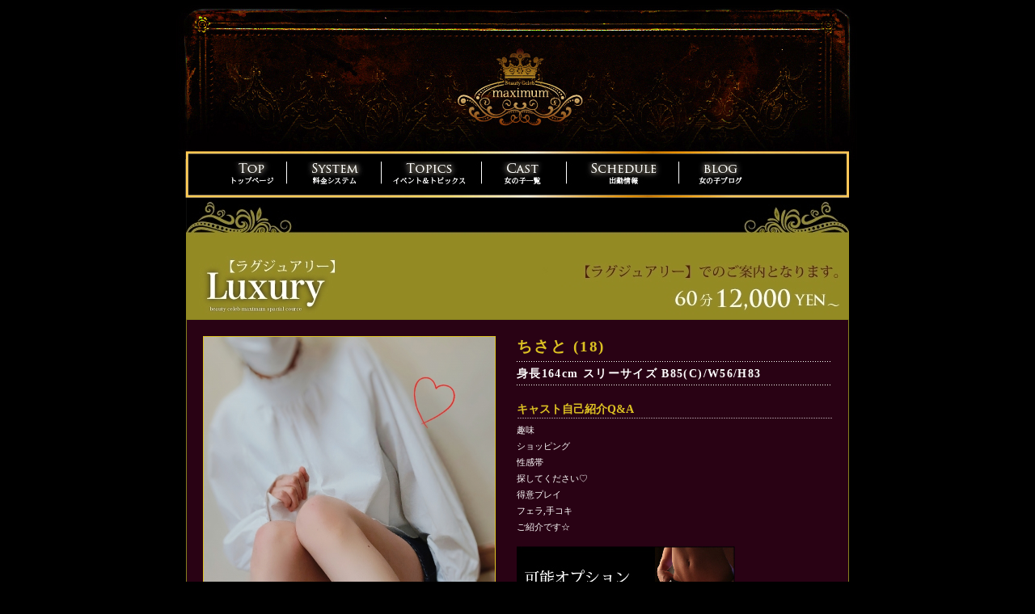

--- FILE ---
content_type: text/html
request_url: https://www.b-maximum.jp/girls/tisato/
body_size: 7778
content:
<!DOCTYPE html PUBLIC "-//W3C//DTD XHTML 1.0 Strict//EN" "http://www.w3.org/TR/xhtml1/DTD/xhtml1-strict.dtd">
<html xmlns="http://www.w3.org/1999/xhtml" xml:lang="ja" lang="ja">
<head>
<base href="https://www.b-maximum.jp/girls/" />
<meta http-equiv="Content-Type" content="text/html; charset=UTF-8" />
<meta http-equiv="Content-Style-Type" content="text/css" /><title>山形デリヘル マキシマム ちさと詳細 | 山形 デリヘル ビューティーセレブ マキシマム</title>
<meta name="Description" content="山形デリヘルマキシマムに在籍するちさとページ。4つに別れた特別なコースで是非お楽しみください。当店は山形市内を中心に、天童・東根・上山などへ厳選した女性を派遣する県内最高クラスのデリバリーヘルスです。当店独自の基準を満たした女性が多数在籍中です。" /><meta name="Keywords" content="山形,デリヘル,デリバリーヘルス,高収入,アルバイト,風俗,求人,出張" />
<meta name="copyright" content="&copy; Maximum." />
<link rel="apple-touch-icon" sizes="180x180" href="/apple-touch-icon.png">
<link rel="icon" type="image/png" href="/favicon-32x32.png" sizes="32x32">
<link rel="icon" type="image/png" href="/favicon-16x16.png" sizes="16x16">
<link rel="manifest" href="/manifest.json">
<link rel="mask-icon" href="/safari-pinned-tab.svg" color="#e49900">
<meta name="theme-color" content="#2a2421">
<meta name="robots" content="index,follow">
<script src="../lib/Scripts/rewriteAnchor.js" type="text/javascript"></script>
<script src="../lib/Scripts/menu.js" type="text/javascript"></script><link href="../lib/Style/girls.css" rel="stylesheet" type="text/css" />
<script language="JavaScript" type="text/javascript" src="../lib/Scripts/switchImage.js"></script><script type="text/javascript" src="http://code.jquery.com/jquery-1.8.1.js"></script>
<script type="text/javascript">
$(function(){
if (/iPhone|iPod|iPad/.test(navigator.userAgent))
$('iframe').wrap(function(){
var $this = $(this);
return $('<div />').css({
width: $this.attr('width'),
height: $this.attr('height'),
overflow: 'scroll',
'-webkit-overflow-scrolling': 'touch'
});
});
})
</script><link href="../lib/Style/basic.css" rel="stylesheet" type="text/css" />
<script>
(function(i,s,o,g,r,a,m){i['GoogleAnalyticsObject']=r;i[r]=i[r]||function(){
(i[r].q=i[r].q||[]).push(arguments)},i[r].l=1*new Date();a=s.createElement(o),
m=s.getElementsByTagName(o)[0];a.async=1;a.src=g;m.parentNode.insertBefore(a,m)
})(window,document,'script','https://www.google-analytics.com/analytics.js','ga');
ga('create', 'UA-68931853-1', 'auto');
ga('send', 'pageview');
</script>
</head>
<body>
<div id="container">
<div id="header"><a href="https://www.b-maximum.jp/top.html"><img src="../img/button/top_off.gif" alt="トップページ" /></a><a href="https://www.b-maximum.jp/system.html"><img src="../img/button/system_off.gif" alt="料金一覧" /></a><a href="https://www.b-maximum.jp/event.html"><img src="../img/button/topics_off.gif" alt="トピックスページ" /></a><a href="https://www.b-maximum.jp/cast.html"><img src="../img/button/cast_off.gif" alt="キャスト一覧" /></a><a href="https://www.b-maximum.jp/schedule.html"><img src="../img/button/schedule_off.gif" alt="スケジュール一覧" /></a><a href="https://www.b-maximum.jp/blog.html"><img src="../img/button/blog_off.gif" alt="キャストブログ一覧" /></a>
</div><div id="contents">
<img src="../img/girlheader/SG_Luxury_.jpg" alt="キャストヘッダ" class="Category" / >
<div class="SG_Luxury_">
<div class="Photo"><img src="https://www.rakusys.jp/dsa/imgdb/adlt/99/puGr10114_6L.jpg" name="gphoto" width="360" height="530" id="gphoto" /></div>
<div class="Other">
<p class="Name">ちさと (18)</p>
<p class="Size">身長164cm スリーサイズ B85(C)/W56/H83</p>
<p class="Title02">キャスト自己紹介Q&amp;A</p>
<b><span class="CastCom"><dl>
<dt>趣味</dt>
<dd>ショッピング</dd>
<dt>性感帯</dt>
<dd>探してください♡</dd>
<dt>得意プレイ</dt>
<dd>フェラ,手コキ</dd>
<dt>ご紹介です☆</dt>
<dd>数か月まえに高校卒業したばかりのピチピチの18歳!!!もちろん【完全業界初】です!!!キュッとくびれたウエストで驚くほどのスレンダーボディー、色白でスラっと伸びる細い脚はまるでモデル級♪お尻・くびれ・脚フェチ好きにはたまりませんよ。。さらにパッチリ二重で可愛らしいお顔からは想像もできないくらいにエッチなことに興味津々で、濃厚フェラとローション手コキが得意とのこと♡男性経験は少なめですが、体のほうは敏感潮吹き体質で優しく触れられると感じてしまうそうです…お兄様方是非優しくお願い致します。業界初の女の子になりますので紳士にお遊び頂ける方のみのご案内になります。</dd>
</dl></span></b><img src="../img/option.jpg" alt="" width="270" height="75" class="Option" /><b>●1000円:ローター、アイマスク、ノーパン出張、コスチューム ●2,000円:バイブ、前立腺マッサージ、パンスト破り、オナニー鑑賞、オナホール、放尿</b><div class="LinkHighlight">
<a href="https://www.b-maximum.jp/system.html#SysSG_Luxury_">
<span class="GSSG_Luxury_ pb15">
<img src="../img/GSSG_Luxury_.png?20250318" width="100%">
</span>
</a>
</div>
</div><div class="SPhoto"><img src="https://www.rakusys.jp/dsa/imgdb/adlt/99/puGr10114_6M.jpg" width="78" height="115" border="0" onmouseover="switchImage(this)" /></div>
<div class="SPhoto"><img src="https://www.b-maximum.jp/noimages/pc/detailGirl.jpg" width="78" height="115" border="0" onmouseover="switchImage(this)" /></div>
<div class="SPhoto"><img src="https://www.b-maximum.jp/noimages/pc/detailGirl.jpg" width="78" height="115" border="0" onmouseover="switchImage(this)" /></div>
<div class="SPhoto"><img src="https://www.b-maximum.jp/noimages/pc/detailGirl.jpg" width="78" height="115" border="0" onmouseover="switchImage(this)" /></div>

<div class="Clear"></div>
</div>
<div class="Blog">
<div class="BlogArea">
<p>[ちさと]のブログ</p>
<div>
<iframe src="blog.html?dsi=6&gid=10114" frameborder="0" scrolling="Yes" width="498" height="663">フレーム対応のブラウザでご覧下さい。</iframe>
</div>
</div>
</div>
</div><div id="footer">
<div id="FotterMenu">
<h3>SITEMAP</h3>
<ul class="FooterUL">
<li class="FootMenulist">
<a href="https://www.b-maximum.jp/index.html">山形デリヘル</a>
<a href="https://www.b-maximum.jp/top.html">トップページ</a>
<a href="https://www.b-maximum.jp/system.html">料金システム</a>
<a href="https://www.b-maximum.jp/event.html">イベント</a>
<a href="https://www.b-maximum.jp/movie.html">イメージムービー</a>
<a href="https://www.b-maximum.jp/cast.html">女の子一覧</a>
<a href="https://www.b-maximum.jp/schedule.html">出勤情報</a>
<a href="https://www.b-maximum.jp/blog.html">女の子ブログ</a>
<a href="https://www.b-maximum.jp/members.html">マキシマムメンバーズ</a>
</li>
</ul>
</div>
<br clear="all">
<div id="FotterMenu">
<h3>各コース紹介</h3>
<ul class="FooterUL">
<li class="FootMenulist">
<a href="https://www.b-maximum.jp/luxury.html">Luxury-ラグジュアリー-</a>
<a href="https://www.b-maximum.jp/vip.html">PlatinumVIP-プラチナVIP-</a>
<a href="https://www.b-maximum.jp/club.html">MAXIMUM CLUB-マキシマムクラブ-</a>
<a href="https://www.b-maximum.jp/aromax.html">AROMAX-エステ・ド・アロマックス-</a>
</li>
</ul>
</div>
<br clear="all">
<p>山形デリヘル Beauty Celeb Maximum COPYRIGHT(C) 2017 ALL RIGHTS RESERVED.</p>
</div>
</div>
</body>
</html>

--- FILE ---
content_type: text/html
request_url: https://www.b-maximum.jp/girls/blog.html?dsi=6&gid=10114
body_size: 4419
content:
<!DOCTYPE html PUBLIC "-//W3C//DTD XHTML 1.0 Strict//EN" "http://www.w3.org/TR/xhtml1/DTD/xhtml1-strict.dtd">
<html xmlns="http://www.w3.org/1999/xhtml">
<head>
<base href="https://www.b-maximum.jp/girls/" />
<meta http-equiv="Content-Type" content="text/html; charset=UTF-8" />
<title>ブログ | 山形 デリヘル ビューティーセレブ マキシマム</title>
<meta name="Description" content="山形デリヘル ビューティーセレブマキシマムでは山形市内を中心に派遣しています。山形デリバリーヘルスビューティーセレブマキシマムは綺麗な女の子のみ採用しています。" />
<meta name="Keywords" content="山形,デリヘル,デリバリーヘルス,高収入,アルバイト,風俗,求人,モデル,ネットモデル,ヘルス,ソープ,ホテヘル,ソープランド,出張" />
<meta name="author" content="山形,風俗,デリヘル,セレブ,マキシマム,出張" /><link href="../lib/Style/blog.css" rel="stylesheet" type="text/css" />
</head>
<body>
<div id="container">
<div id="contents"><h3>2025/03/26(水)</h3>
<div class="Box">
<p><b>ちさと</b>
<i>『おはようございます &#12316;』</i>
<img src="https://www.rakusys.jp/dsa/imgdb/since201106/dcml/blog/10114/2503/1742964002_1L.jpg" alt="添付画像" class="Photo" />
<br />
<p>今日14時18時で出勤します。</p><p><br></p><p><br></p><p><br></p><p>ご予約お待ちしてます。</p><p><br></p><p><br></p><p>出る機会も少ないのでお仕事終わりにでも&#129653;</p></p>
</div><h3>2025/03/12(水)</h3>
<div class="Box">
<p><b>ちさと</b>
<i>『おはよございます &#12316;』</i>
<img src="https://www.rakusys.jp/dsa/imgdb/since201106/dcml/blog/10114/2503/1741756802_1L.jpg" alt="添付画像" class="Photo" />
<br />
<p>おはよございます</p><p><br></p><p><br></p><p>今日もこれから出勤します。</p><p><br></p><p><br></p><p>あまり出勤するの少ないので</p><p><br></p><p>是非お誘いお待ちしてます。</p><p><br></p><p><br></p><p><br></p></p>
</div><h3>2025/02/27(木)</h3>
<div class="Box">
<p><b>ちさと</b>
<i>『こんにちは &#12316;&#9728;&#65039;』</i>
<img src="https://www.rakusys.jp/dsa/imgdb/since201106/dcml/blog/10114/2502/1740639002_1L.jpg" alt="添付画像" class="Photo" />
<br />
<p>久しぶりに出勤してます&#12316;全然出勤できてなかったのでよかったからお仕事終わりにでもお誘いお待ちしてます。</p><p><br></p><p><br></p><p>今日はあったかくて気持ちいですよ</p><p><br></p><p>一緒に暖かくなりましょう。&#128151;</p><p><br></p><p><br></p><p>ご予約お待ちしてます。&#128149;</p><p><br></p><p><br></p><p><br></p><p><br></p><p><br></p><p><br></p><p><br></p><p><br></p><p><br></p></p>
</div><h3>2024/10/20(日)</h3>
<div class="Box">
<p><b>ちさと</b>
<i>『おはようございます &#12316;&#127774;』</i>
<img src="https://www.rakusys.jp/dsa/imgdb/since201106/dcml/blog/10114/2410/1729403402_1L.jpg" alt="添付画像" class="Photo" />
<br />
<p>おはよございます&#12316;</p><p><br></p><p><br></p><p>今日も14時30から18時まで出勤します。</p><p><br></p><p><br></p><p>出勤する日少ないのでご予約お待ちしてます。&#128151;</p><p><br></p><p><br></p><p><br></p><p><br></p></p>
</div><h3>2024/10/12(土)</h3>
<div class="Box">
<p><b>ちさと</b>
<i>『おはよございます &#127774;』</i>
<img src="https://www.rakusys.jp/dsa/imgdb/since201106/dcml/blog/10114/2410/1728710401_1L.jpg" alt="添付画像" class="Photo" />
<br />
<p>体調が良くなったので久しぶりに出勤します</p><p><br></p><p><br></p><p><br></p><p>寒い日が続いてますね。</p><p><br></p><p><br></p><p>ご予約お待ちしております。&#128149;</p></p>
</div><div class="Paging"><div class="Paging">
<div class="Description"><span class="B">15</span> 件中 <span class="B">1-5</span> 件目</div>
<div class="Number">
<a href="https://www.b-maximum.jp/girls/blog.html?dsi=6&gid=10114&p=1"><span class="B">1</span></a>&nbsp;
<a href="https://www.b-maximum.jp/girls/blog.html?dsi=6&gid=10114&p=2">2</a>&nbsp;
<a href="https://www.b-maximum.jp/girls/blog.html?dsi=6&gid=10114&p=3">3</a>&nbsp;
<a href="https://www.b-maximum.jp/girls/blog.html?dsi=6&gid=10114&p=2">&gt;&gt;</a>
</div>
</div>
<div class="Clear">-</div></div>
</div>
</div>
</div>
</body>
</html>

--- FILE ---
content_type: text/css
request_url: https://www.b-maximum.jp/lib/Style/girls.css
body_size: 4168
content:
@charset "Shift_JIS";
/*============================================================

繝槭く繧ｷ繝槭Β CSS
		
					譛邨よ峩譁ｰ譌･縲09.4.27

============================================================*/

/*============================================================

笆�繧ｭ繝｣繧ｹ繝郁ｩｳ邏ｰ繝壹�繧ｸ

============================================================*/
#header {
	height: 30px;
	width: 825px;
	background-image: url(../../img/header02.jpg);
	background-repeat: no-repeat;
	padding-top: 200px;
	padding-bottom: 15px;
	padding-left: 95px;
}

.Category{
	width: 820px;
	height: 150px;
	margin-right: auto;
	margin-left: auto;
	display: block;
}

.SG_Luxury_ {
	width: 778px;
	height: auto;
	margin-right: auto;
	margin-left: auto;
	background-color: #290214;
	border: 1px solid #868020;
	padding: 20px;
}

.SG_Alomax_ {
	width: 778px;
	height: auto;
	margin-right: auto;
	margin-left: auto;
	background-color: #290214;
	border: 1px solid #868020;
	padding: 20px;
}

.SG_Vip_ {
	width: 778px;
	height: auto;
	margin-right: auto;
	margin-left: auto;
	background-color: #000000;
	border: 1px solid #868020;
	padding: 20px;
}

.SG_Maximum_ {
	width: 778px;
	height: auto;
	margin-right: auto;
	margin-left: auto;
	background-color: #880D11;
	border: 1px solid #AF0D23;
	padding: 20px;
}

.Photo {
	width: 360px;
	height: 530px;
	border: 1px solid #DCC123;
	float: left;
}

.SPhoto {
	width: 78px;
	height: 115px;
	border: 1px solid #DCC123;
	float: left;
	margin-top: 10px;
	margin-right: 14px;
}

.Album {
	border: 1px solid #DCC123;
	float: left;
	margin-top: 10px;
	height: 65px;
	width: 360px;
}

.Blog {
	width: 500px;
	height: 735px;
	background-image: url(../../img/blog.gif);
	background-repeat: no-repeat;
	padding-top: 195px;
	padding-right: 210px;
	padding-left: 210px;
	padding-bottom: 70px;
}

.BlogArea {
	width: 498px;
	height: 683px;
	background-image: url(../../img/dialy.gif);
	background-repeat: no-repeat;
	background-position: top;
	background-color: #000000;
	padding-top: 50px;
	text-align: center;
	border: 1px solid #DCC123;
}

.BlogArea p {
	font-size: 70%;
	display: block;
	margin-bottom: 10px;
	height: 10px;
}

.Other {
	width: 390px;
	min-height: 656px;
	margin-right: auto;
	margin-left: auto;
	float: right;
	text-align: left;
}

.Name {
	font-size: 120%;
	font-weight: bold;
	color: #DCC123;
	width: 390px;
	text-align: left;
	background-repeat: repeat-x;
	padding-top: 0px;
	padding-bottom: 5px;
	letter-spacing: 0.1em;
	display: block;
}

.Size {
	font-size: 85%;
	width: 390px;
	text-align: left;
	background-image: url(../../img/sizeDot1_3.gif);
	background-repeat: repeat-x;
	padding-top: 5px;
	height: 25px;
	letter-spacing: 0.1em;
	padding-bottom: 0px;
	line-height: 160%;
	font-weight: bold;
}

.Title01 {
	argin-left: 40px;
	width: 390px;
	height: 20px;
	padding-top: 5px;
	margin-top: 40px;
	font-weight: bold;
	color: #DCC123;
	font-size: 90%;
	display: block;
}

.Title02 {
	argin-left: 40px;
	width: 390px;
	height: 20px;
	padding-top: 5px;
	margin-top: 15px;
	font-weight: bold;
	color: #DCC123;
	font-size: 90%;
	display: block;
}

.Option {
	argin-left: 40px;
	padding-top: 10px;
	padding-bottom: 5px;
	display: block;
	height: 75px;
	width: 270px;
}

p {
	font-size: 100%;
	color: #FFFFFF;
	argin-left: 40px;
}

b {
	height: auto;
	font-weight: normal;
	display: block;
	font-size: 70%;
	line-height: 180%;
	background-image: url(../../img/dot1_3.gif);
	background-repeat: repeat-x;
	background-position: top;
	padding-top: 5px;
}

dt {
	display: block;
	float: left;
}

dd {
	display: block;
	float: left;
	width: 370px;
}


.GSSG_Alomax_ {
	display: block;
	width: 370px;
	margin-left:auto;
	margin-right:auto;
	padding-top:10px;
}

.GSSG_Luxury_ {
	display: block;
	width: 370px;
	margin-left:auto;
	margin-right:auto;
	padding-top:10px;
}

.GSSG_Vip_ {
	display: block;
	width: 370px;
	margin-left:auto;
	margin-right:auto;
	padding-top:10px;
}

.GSSG_Maximum_ {
	display: block;
	width: 370px;
	margin-left:auto;
	margin-right:auto;
	padding-top:10px;
}


.LinkHighlight a:hover{
	filter:alpha(opacity=50);
	-moz-opacity: 0.5;
	opacity: 0.5;
}

.CastCom {
	display: block;
	height: 144px;
	overflow: auto;
}


--- FILE ---
content_type: text/css
request_url: https://www.b-maximum.jp/lib/Style/basic.css
body_size: 4384
content:
@charset "Shift_JIS";
/* UniversalSelecter */ 
*{
	margin:0px;
	padding:0px;
}
/*============================================================

マキシマム CSS
		
					最終更新日　10.10.18

■目次■

01.要素のリセット
02.文字の装飾
03.レイアウトの設定

============================================================*/

/*============================================================

01.要素のリセット

============================================================*/

body {
	background-color: #000000;
	margin: 0px;
	font-size: 100%;
	color: #FFFFFF;
}

img{
	border: 0px;
}
/*========== floatバグ回避 ==========*/

h1 {
	clear: both;
	font-family: "ＭＳ Ｐゴシック", Osaka, "ヒラギノ角ゴ Pro W3";
	font-size: 10px;
	font-weight: normal;
	color: #CFBC91;
	text-align: left;
	width: 900px;
	margin-right: auto;
	margin-left: auto;
}



/*============================================================

02.文字の装飾

============================================================*/


a:link {
	color: #F2CF2C
}

a:visited  {
	color: #F2CF2C
}

a:hover  {
	color: #F2CF2C
}

a:active  {
	color: #F2CF2C
}


/*============================================================

03.レイアウトの設定

============================================================*/


#container{
	width: 920px;
	margin-right: auto;
	margin-left: auto;
	height: auto;
}

#contents{
	width: 920px;
	height: auto;
	text-align: center;
}

.marquee {
	width: 816px;
	height: 13px;
	overflow: hidden;
	margin-bottom: 10px;
	margin-left: auto;
	margin-right: auto;
	position: relative;
	font-size: 15px;
	padding-top: 1px;
	padding-bottom: 8px;
}

.marquee p:after {
content:"";
white-space:nowrap;
padding-right:50px;
}

.marquee p {
margin:0;
padding-left:600px;
display:inline-block;
white-space:nowrap;
	-webkit-animation-name:marquee;
	-webkit-animation-timing-function:linear;
	-webkit-animation-duration:10s;
	-webkit-animation-iteration-count:infinite;
	-moz-animation-name:marquee;
	-moz-animation-timing-function:linear;
	-moz-animation-duration:10s;
	-moz-animation-iteration-count:infinite;
	-ms-animation-name:marquee;
	-ms-animation-timing-function:linear;
	-ms-animation-duration:10s;
	-ms-animation-iteration-count:infinite;
	-o-animation-name:marquee;
	-o-animation-timing-function:linear;
	-o-animation-duration:10s;
	-o-animation-iteration-count:infinite;
	animation-name:marquee;
	animation-timing-function:linear;
	animation-duration:10s;
	animation-iteration-count:infinite;
}
@-webkit-keyframes marquee {
  from   { -webkit-transform: translate(0%);}
  99%,to { -webkit-transform: translate(-100%);}
}
@-moz-keyframes marquee {
  from   { -moz-transform: translate(0%);}
  99%,to { -moz-transform: translate(-100%);}
}
@-ms-keyframes marquee {
  from   { -ms-transform: translate(0%);}
  99%,to { -ms-transform: translate(-100%);}
}
@-o-keyframes marquee {
  from   { -o-transform: translate(0%);}
  99%,to { -o-transform: translate(-100%);}
}
@keyframes marquee {
  from   { transform: translate(0%);}
  99%,to { transform: translate(-100%);}
}
/*============================
#footer
============================*/
div#footer {
	font-size: 80%;
	text-align: center;
	color: #DCC123;
	margin: 0px;
	clear: both;
	background-image: url(../../img/callBanner.jpg);
	background-repeat: no-repeat;
	width: 900px;
	padding-top: 270px;
	padding-right: 10px;
	padding-bottom: 10px;
	padding-left: 10px;
}
/*============================
#FotterMenu
============================*/
div#footer div#FotterMenu {
	width: 750px;
	margin-top: 20px;
	margin-left: auto;
	margin-right: auto;
	display: block;
}
div#footer div#FotterMenu h3 {
	color: #FFFFFF;
	border-color: #FFFFFF;
	border-left-style: solid;
	border-left-width: 3px;
	text-align: left;
	width: 200px;
	font-weight: normal;
	font-size: 14px;
	padding-top: 0px;
	padding-bottom: 0px;
	padding-left: 10px;
	margin-bottom: 8px;
}
div#footer div#FotterMenu ul.FooterUL {
	margin: 0;
	padding: 0;
	color: #FFFFFF;
}
div#footer div#FotterMenu ul.FooterUL li.FootMenulist {
	color: #FFFFFF;
	list-style-type: none;
}
div#footer div#FotterMenu ul.FooterUL li.FootMenulist a {
	text-decoration: none;
	float: left;
	font-size: 12px;
	display: block;
	margin-right: 10px;
}
div#footer p {
	width: 750px;
	display: block;
	color: #FFFFFF;
	font-size: 10px;
	letter-spacing: 1.3px;
	margin-top: 10px;
	margin-left: auto;
	margin-right: auto;
}
.Clear {
	clear: both;
}


--- FILE ---
content_type: text/css
request_url: https://www.b-maximum.jp/lib/Style/blog.css
body_size: 2807
content:
@charset "Shift_JIS";
/* UniversalSelecter */ 
*{
	margin:0px;
	padding:0px;
}
/*============================================================

マキシマム CSS
		
					最終更新日　09.4.27

■目次■

01.要素のリセット
02.文字の装飾
03.レイアウトの設定

============================================================*/

/*============================================================

01.要素のリセット

============================================================*/

body {
	background-color: #000000;
	margin: 0px;
	font-size: 100%;
	color: #FFFFFF;
}

img{
	border: 0px;
}

/*========== floatバグ回避 ==========*/

.Clear {
	clear: both;
}



/*============================================================

02.文字の装飾

============================================================*/


a:link { color: #896D24; text-decoration: none }

a:visited  { color: #896D24; text-decoration: none }

a:hover  { color: #896D24; text-decoration: none }

a:active  { color: #896D24; text-decoration: none}


/*============================================================

03.レイアウトの設定

============================================================*/

#container{
	width: 400px;
	margin-right: auto;
	margin-left: auto;
	height: auto;
}

#contents{
	width: 210px;
	height: auto;
	margin-right: auto;
	margin-left: auto;
	text-align: center;
	font-size: 70%;
}

.Box {
	font-size: 120%;
	text-align: center;
	color: #CC9933;
	background-image: url(../../img/blogBg.gif);
	border: 1px solid #DCC123;
	width: 160px;
	padding-top: 10px;
	padding-right: 24px;
	padding-bottom: 10px;
	padding-left: 24px;
	height: auto;
	margin-top: 0px;
	margin-right: auto;
	margin-bottom: 0px;
	margin-left: auto;
	clear: both;
}

.Box img {
	max-width: 150px;
}

.Photo {
	display: block;
	width: 160px;
}

.Photo img {
	width: 160px;
}

.Paging {
	font-size: 100%;
	text-align: left;
	display: block;
	color: #FFFFFF;
	font-style: normal;
	line-height: 160%;
	padding: 5px;
	width: auto;
}

h3 {
	font-size: 120%;
	text-align: center;
	display: block;
	font-weight: normal;
	color: #CC9933;
	padding: 10px;
}

p {
	font-size: 14px;
	text-align: left;
	color: #333333;
	width: 160px;
	height: auto;
	margin: 0px;
	font-family: "ヒラギノ角ゴ Pro W3", "Hiragino Kaku Gothic Pro", "メイリオ", Meiryo, Osaka, "ＭＳ Ｐゴシック", "MS PGothic", sans-serif;
}

b {
	font-size: 14px;
	text-align: center;
	display: block;
	color: #804F21;
	padding: 5px;
	font-family: "ヒラギノ角ゴ Pro W3", "Hiragino Kaku Gothic Pro", "メイリオ", Meiryo, Osaka, "ＭＳ Ｐゴシック", "MS PGothic", sans-serif;
}

i {
	font-size: 14px;
	text-align: center;
	display: block;
	color: #333333;
	font-style: normal;
	padding: 5px;
	font-family: "ヒラギノ角ゴ Pro W3", "Hiragino Kaku Gothic Pro", "メイリオ", Meiryo, Osaka, "ＭＳ Ｐゴシック", "MS PGothic", sans-serif;
}


--- FILE ---
content_type: application/javascript
request_url: https://www.b-maximum.jp/lib/Scripts/switchImage.js
body_size: 271
content:

/**
 * �R���p�j�I���̉摜��؂�ւ���X�N���v�g
 *
 * @param	object		�Ăяo�����I�u�W�F�N�g
 */
function switchImage(caller)
{
	var target	= document.getElementById('gphoto');
	target.src	= caller.src.replace('S.', 'L.');
	target.src	= caller.src.replace('M.', 'L.');
}


--- FILE ---
content_type: text/plain
request_url: https://www.google-analytics.com/j/collect?v=1&_v=j102&a=646212958&t=pageview&_s=1&dl=https%3A%2F%2Fwww.b-maximum.jp%2Fgirls%2Ftisato%2F&ul=en-us%40posix&dt=%E5%B1%B1%E5%BD%A2%E3%83%87%E3%83%AA%E3%83%98%E3%83%AB%20%E3%83%9E%E3%82%AD%E3%82%B7%E3%83%9E%E3%83%A0%20%E3%81%A1%E3%81%95%E3%81%A8%E8%A9%B3%E7%B4%B0%20%7C%20%E5%B1%B1%E5%BD%A2%20%E3%83%87%E3%83%AA%E3%83%98%E3%83%AB%20%E3%83%93%E3%83%A5%E3%83%BC%E3%83%86%E3%82%A3%E3%83%BC%E3%82%BB%E3%83%AC%E3%83%96%20%E3%83%9E%E3%82%AD%E3%82%B7%E3%83%9E%E3%83%A0&sr=1280x720&vp=1280x720&_u=IEBAAEABAAAAACAAI~&jid=767825396&gjid=531687466&cid=1891442633.1766541457&tid=UA-68931853-1&_gid=2035867470.1766541457&_r=1&_slc=1&z=1024186483
body_size: -449
content:
2,cG-YPZWLG214E

--- FILE ---
content_type: application/javascript
request_url: https://www.b-maximum.jp/lib/Scripts/rewriteAnchor.js
body_size: 2532
content:
// JavaScript Document

window.onload	= function () {
	_anchorTargetRewrite();
}


/**
 * �A���J�[��rel�����Ńy�[�W�̕\�����@��ύX����
 *
 * @param	object		�h�L�������g�I�u�W�F�N�g
 * @param	string		�֐��Ăяo���̃v���t�B�b�N�X�iopener or parent�j
 */
function _anchorTargetRewrite(obj, funcPrefix)
{
	if (! funcPrefix) {
		var funcPrefix	= '';
	}
	// �t���[������Ăяo�����ꍇ
	if (obj) {
		funcPrefix	= (funcPrefix == 'document') ? '' : 'parent.';
	} else {
		obj	= document;
	}
	obj	= (obj) ? obj : document;
	var anchors	= obj.getElementsByTagName('a');
	var i, anchor;
	for (i = 0; i < anchors.length; i++) {
		anchor		= anchors[i];
		/**
		 * <a href="../../Scripts/xxxxx" rel="blank">yyy...</a>�@��
		 * <a href="../../Scripts/xxxxx" rel="blank">xxxxx</a>�@�ƂȂ�o�O������̂ŁA
		 * blank �̏ꍇ�̓V���O���N�H�[�g�̃T�j�^�C�Y�����Ȃ��B
		 */
		if (anchor.rel != 'blank') {
			anchor.href	= anchor.href.replace("'", '�f');
		}
		if (anchor.rel == 'blank') {
			anchor.target	= '_blank';
		} else if (anchor.rel == 'parent') {
			anchor.target	= '_parent';
		} else if (anchor.rel == 'gravure') {
			anchor.href	= 'javascript:' + funcPrefix + 'openGravure(\'' + anchor.href + '\');';
		} else if (anchor.rel == 'girl') {
			anchor.href	= 'javascript:' + funcPrefix + 'openDetailGirl(\'' + anchor.href + '\');';
		} else if (anchor.rel == 'gravure01') {
			anchor.href	= 'javascript:' + funcPrefix + 'openGravure01(\'' + anchor.href + '\');';
		} else if (anchor.rel == 'members') {
			anchor.href	= 'javascript:' + funcPrefix + 'openMembers(\'' + anchor.href + '\');';
		} else if (anchor.rel == 'movie') {
			anchor.href	= 'javascript:' + funcPrefix + 'openMovie(\'' + anchor.href + '\');';
		}
	}
}

function openGravure(url) {
	var win = window.open(
					url,
					'winGnGravure',
					'scrollbars=no,width=850,height=550,resizable=no'
					);
	win.focus();
}

function openDetailGirl(url) {
	var win = window.open(
					url,
					'winGnGirlDetail',
					'scrollbars=no,width=1050,height=780,resizable=no'
					);
	win.focus();
}

function openGravure01(url) {
	var win = window.open(
					url,
					'winGnGirlDetail',
					'scrollbars=no,width=1000,height=650,resizable=no'
					);
	win.focus();
}

function openMembers(url) {
	var win = window.open(
					url,
					'winGnMembers',
					'scrollbars=no,width=390,height=592,resizable=no'
					);
	win.focus();
}
function openMovie(url) {
	var win = window.open(
					url,
					'winGnMovie',
					'scrollbars=no,width=960,height=560,resizable=no'
					);
	win.focus();
}